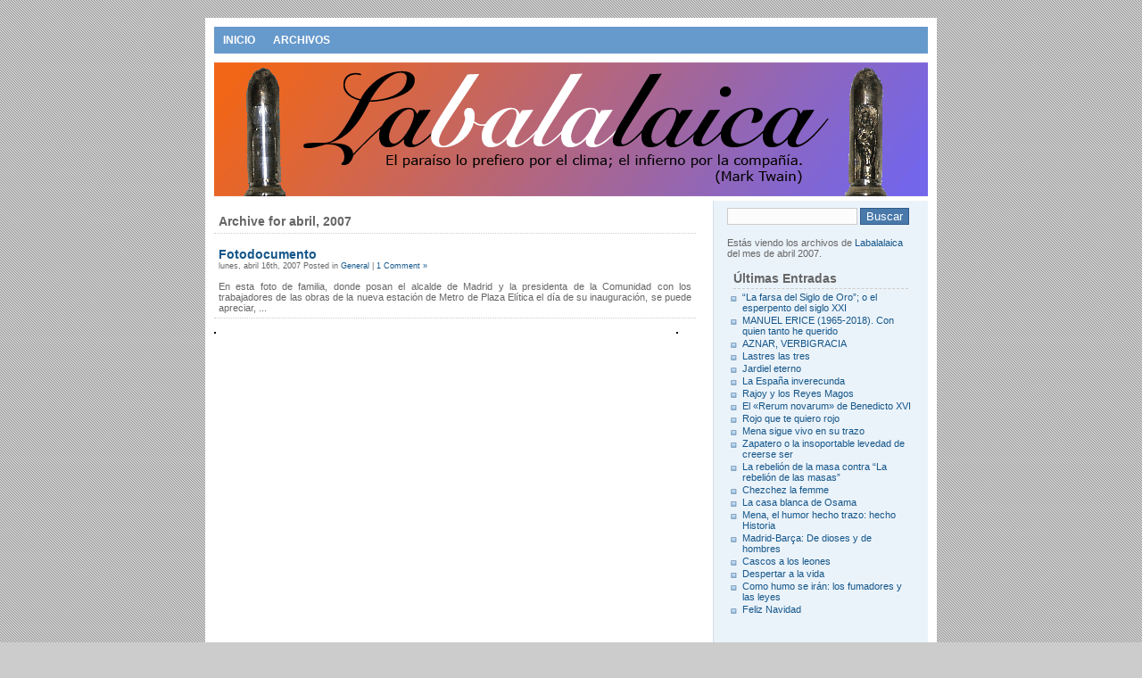

--- FILE ---
content_type: text/html; charset=UTF-8
request_url: https://labalalaica.com/2007/04/
body_size: 7722
content:
<!DOCTYPE html PUBLIC "-//W3C//DTD XHTML 1.0 Transitional//EN" "http://www.w3.org/TR/xhtml1/DTD/xhtml1-transitional.dtd">
<html xmlns="http://www.w3.org/1999/xhtml">

<head profile="http://gmpg.org/xfn/11">

<title>Labalalaica</title>
<meta name="Title" content="Labalalaica">
<meta name="description" content="El paraí­so lo prefiero por el clima; el infierno por la compañí­a (Mark Twain)" />
<meta http-equiv="Content-Type" content="text/html; charset=UTF-8" />
<meta http-equiv="Content-Language" content="es-ES">
<meta name="Language" content="spanish">
<meta name="Designer" content="diffundit® Diseño y Comunicación">
<meta name="Copyright" content="2007-2026 Labalalaica">

<link rel="stylesheet" href="https://labalalaica.com/wp-content/themes/blue-box-01/style.css" type="text/css" media="screen" />
<link rel="alternate" type="application/rss+xml" title="Labalalaica RSS Feed" href="https://labalalaica.com/feed/" />
<link rel="pingback" href="https://labalalaica.com/xmlrpc.php" />

<link rel="shortcut icon" href="https://labalalaica.com/favicon.ico" />
<link rel="icon" type="image/gif" href="animated_favicon1.gif" />
<link rel="apple-touch-icon" href="apple-touch-icon.png" />

<script type="text/javascript">
/* <![CDATA[ */
window.JetpackScriptData = {"site":{"icon":"","title":"Labalalaica","host":"unknown","is_wpcom_platform":false}};
/* ]]> */
</script>
<meta name='robots' content='max-image-preview:large' />
	<style>img:is([sizes="auto" i], [sizes^="auto," i]) { contain-intrinsic-size: 3000px 1500px }</style>
	<link rel='dns-prefetch' href='//www.googletagmanager.com' />
<script type="text/javascript">
/* <![CDATA[ */
window._wpemojiSettings = {"baseUrl":"https:\/\/s.w.org\/images\/core\/emoji\/16.0.1\/72x72\/","ext":".png","svgUrl":"https:\/\/s.w.org\/images\/core\/emoji\/16.0.1\/svg\/","svgExt":".svg","source":{"concatemoji":"https:\/\/labalalaica.com\/wp-includes\/js\/wp-emoji-release.min.js?ver=6.8.3"}};
/*! This file is auto-generated */
!function(s,n){var o,i,e;function c(e){try{var t={supportTests:e,timestamp:(new Date).valueOf()};sessionStorage.setItem(o,JSON.stringify(t))}catch(e){}}function p(e,t,n){e.clearRect(0,0,e.canvas.width,e.canvas.height),e.fillText(t,0,0);var t=new Uint32Array(e.getImageData(0,0,e.canvas.width,e.canvas.height).data),a=(e.clearRect(0,0,e.canvas.width,e.canvas.height),e.fillText(n,0,0),new Uint32Array(e.getImageData(0,0,e.canvas.width,e.canvas.height).data));return t.every(function(e,t){return e===a[t]})}function u(e,t){e.clearRect(0,0,e.canvas.width,e.canvas.height),e.fillText(t,0,0);for(var n=e.getImageData(16,16,1,1),a=0;a<n.data.length;a++)if(0!==n.data[a])return!1;return!0}function f(e,t,n,a){switch(t){case"flag":return n(e,"\ud83c\udff3\ufe0f\u200d\u26a7\ufe0f","\ud83c\udff3\ufe0f\u200b\u26a7\ufe0f")?!1:!n(e,"\ud83c\udde8\ud83c\uddf6","\ud83c\udde8\u200b\ud83c\uddf6")&&!n(e,"\ud83c\udff4\udb40\udc67\udb40\udc62\udb40\udc65\udb40\udc6e\udb40\udc67\udb40\udc7f","\ud83c\udff4\u200b\udb40\udc67\u200b\udb40\udc62\u200b\udb40\udc65\u200b\udb40\udc6e\u200b\udb40\udc67\u200b\udb40\udc7f");case"emoji":return!a(e,"\ud83e\udedf")}return!1}function g(e,t,n,a){var r="undefined"!=typeof WorkerGlobalScope&&self instanceof WorkerGlobalScope?new OffscreenCanvas(300,150):s.createElement("canvas"),o=r.getContext("2d",{willReadFrequently:!0}),i=(o.textBaseline="top",o.font="600 32px Arial",{});return e.forEach(function(e){i[e]=t(o,e,n,a)}),i}function t(e){var t=s.createElement("script");t.src=e,t.defer=!0,s.head.appendChild(t)}"undefined"!=typeof Promise&&(o="wpEmojiSettingsSupports",i=["flag","emoji"],n.supports={everything:!0,everythingExceptFlag:!0},e=new Promise(function(e){s.addEventListener("DOMContentLoaded",e,{once:!0})}),new Promise(function(t){var n=function(){try{var e=JSON.parse(sessionStorage.getItem(o));if("object"==typeof e&&"number"==typeof e.timestamp&&(new Date).valueOf()<e.timestamp+604800&&"object"==typeof e.supportTests)return e.supportTests}catch(e){}return null}();if(!n){if("undefined"!=typeof Worker&&"undefined"!=typeof OffscreenCanvas&&"undefined"!=typeof URL&&URL.createObjectURL&&"undefined"!=typeof Blob)try{var e="postMessage("+g.toString()+"("+[JSON.stringify(i),f.toString(),p.toString(),u.toString()].join(",")+"));",a=new Blob([e],{type:"text/javascript"}),r=new Worker(URL.createObjectURL(a),{name:"wpTestEmojiSupports"});return void(r.onmessage=function(e){c(n=e.data),r.terminate(),t(n)})}catch(e){}c(n=g(i,f,p,u))}t(n)}).then(function(e){for(var t in e)n.supports[t]=e[t],n.supports.everything=n.supports.everything&&n.supports[t],"flag"!==t&&(n.supports.everythingExceptFlag=n.supports.everythingExceptFlag&&n.supports[t]);n.supports.everythingExceptFlag=n.supports.everythingExceptFlag&&!n.supports.flag,n.DOMReady=!1,n.readyCallback=function(){n.DOMReady=!0}}).then(function(){return e}).then(function(){var e;n.supports.everything||(n.readyCallback(),(e=n.source||{}).concatemoji?t(e.concatemoji):e.wpemoji&&e.twemoji&&(t(e.twemoji),t(e.wpemoji)))}))}((window,document),window._wpemojiSettings);
/* ]]> */
</script>
<style id='wp-emoji-styles-inline-css' type='text/css'>

	img.wp-smiley, img.emoji {
		display: inline !important;
		border: none !important;
		box-shadow: none !important;
		height: 1em !important;
		width: 1em !important;
		margin: 0 0.07em !important;
		vertical-align: -0.1em !important;
		background: none !important;
		padding: 0 !important;
	}
</style>
<link rel='stylesheet' id='wp-block-library-css' href='https://labalalaica.com/wp-includes/css/dist/block-library/style.min.css?ver=6.8.3' type='text/css' media='all' />
<style id='classic-theme-styles-inline-css' type='text/css'>
/*! This file is auto-generated */
.wp-block-button__link{color:#fff;background-color:#32373c;border-radius:9999px;box-shadow:none;text-decoration:none;padding:calc(.667em + 2px) calc(1.333em + 2px);font-size:1.125em}.wp-block-file__button{background:#32373c;color:#fff;text-decoration:none}
</style>
<style id='global-styles-inline-css' type='text/css'>
:root{--wp--preset--aspect-ratio--square: 1;--wp--preset--aspect-ratio--4-3: 4/3;--wp--preset--aspect-ratio--3-4: 3/4;--wp--preset--aspect-ratio--3-2: 3/2;--wp--preset--aspect-ratio--2-3: 2/3;--wp--preset--aspect-ratio--16-9: 16/9;--wp--preset--aspect-ratio--9-16: 9/16;--wp--preset--color--black: #000000;--wp--preset--color--cyan-bluish-gray: #abb8c3;--wp--preset--color--white: #ffffff;--wp--preset--color--pale-pink: #f78da7;--wp--preset--color--vivid-red: #cf2e2e;--wp--preset--color--luminous-vivid-orange: #ff6900;--wp--preset--color--luminous-vivid-amber: #fcb900;--wp--preset--color--light-green-cyan: #7bdcb5;--wp--preset--color--vivid-green-cyan: #00d084;--wp--preset--color--pale-cyan-blue: #8ed1fc;--wp--preset--color--vivid-cyan-blue: #0693e3;--wp--preset--color--vivid-purple: #9b51e0;--wp--preset--gradient--vivid-cyan-blue-to-vivid-purple: linear-gradient(135deg,rgba(6,147,227,1) 0%,rgb(155,81,224) 100%);--wp--preset--gradient--light-green-cyan-to-vivid-green-cyan: linear-gradient(135deg,rgb(122,220,180) 0%,rgb(0,208,130) 100%);--wp--preset--gradient--luminous-vivid-amber-to-luminous-vivid-orange: linear-gradient(135deg,rgba(252,185,0,1) 0%,rgba(255,105,0,1) 100%);--wp--preset--gradient--luminous-vivid-orange-to-vivid-red: linear-gradient(135deg,rgba(255,105,0,1) 0%,rgb(207,46,46) 100%);--wp--preset--gradient--very-light-gray-to-cyan-bluish-gray: linear-gradient(135deg,rgb(238,238,238) 0%,rgb(169,184,195) 100%);--wp--preset--gradient--cool-to-warm-spectrum: linear-gradient(135deg,rgb(74,234,220) 0%,rgb(151,120,209) 20%,rgb(207,42,186) 40%,rgb(238,44,130) 60%,rgb(251,105,98) 80%,rgb(254,248,76) 100%);--wp--preset--gradient--blush-light-purple: linear-gradient(135deg,rgb(255,206,236) 0%,rgb(152,150,240) 100%);--wp--preset--gradient--blush-bordeaux: linear-gradient(135deg,rgb(254,205,165) 0%,rgb(254,45,45) 50%,rgb(107,0,62) 100%);--wp--preset--gradient--luminous-dusk: linear-gradient(135deg,rgb(255,203,112) 0%,rgb(199,81,192) 50%,rgb(65,88,208) 100%);--wp--preset--gradient--pale-ocean: linear-gradient(135deg,rgb(255,245,203) 0%,rgb(182,227,212) 50%,rgb(51,167,181) 100%);--wp--preset--gradient--electric-grass: linear-gradient(135deg,rgb(202,248,128) 0%,rgb(113,206,126) 100%);--wp--preset--gradient--midnight: linear-gradient(135deg,rgb(2,3,129) 0%,rgb(40,116,252) 100%);--wp--preset--font-size--small: 13px;--wp--preset--font-size--medium: 20px;--wp--preset--font-size--large: 36px;--wp--preset--font-size--x-large: 42px;--wp--preset--spacing--20: 0.44rem;--wp--preset--spacing--30: 0.67rem;--wp--preset--spacing--40: 1rem;--wp--preset--spacing--50: 1.5rem;--wp--preset--spacing--60: 2.25rem;--wp--preset--spacing--70: 3.38rem;--wp--preset--spacing--80: 5.06rem;--wp--preset--shadow--natural: 6px 6px 9px rgba(0, 0, 0, 0.2);--wp--preset--shadow--deep: 12px 12px 50px rgba(0, 0, 0, 0.4);--wp--preset--shadow--sharp: 6px 6px 0px rgba(0, 0, 0, 0.2);--wp--preset--shadow--outlined: 6px 6px 0px -3px rgba(255, 255, 255, 1), 6px 6px rgba(0, 0, 0, 1);--wp--preset--shadow--crisp: 6px 6px 0px rgba(0, 0, 0, 1);}:where(.is-layout-flex){gap: 0.5em;}:where(.is-layout-grid){gap: 0.5em;}body .is-layout-flex{display: flex;}.is-layout-flex{flex-wrap: wrap;align-items: center;}.is-layout-flex > :is(*, div){margin: 0;}body .is-layout-grid{display: grid;}.is-layout-grid > :is(*, div){margin: 0;}:where(.wp-block-columns.is-layout-flex){gap: 2em;}:where(.wp-block-columns.is-layout-grid){gap: 2em;}:where(.wp-block-post-template.is-layout-flex){gap: 1.25em;}:where(.wp-block-post-template.is-layout-grid){gap: 1.25em;}.has-black-color{color: var(--wp--preset--color--black) !important;}.has-cyan-bluish-gray-color{color: var(--wp--preset--color--cyan-bluish-gray) !important;}.has-white-color{color: var(--wp--preset--color--white) !important;}.has-pale-pink-color{color: var(--wp--preset--color--pale-pink) !important;}.has-vivid-red-color{color: var(--wp--preset--color--vivid-red) !important;}.has-luminous-vivid-orange-color{color: var(--wp--preset--color--luminous-vivid-orange) !important;}.has-luminous-vivid-amber-color{color: var(--wp--preset--color--luminous-vivid-amber) !important;}.has-light-green-cyan-color{color: var(--wp--preset--color--light-green-cyan) !important;}.has-vivid-green-cyan-color{color: var(--wp--preset--color--vivid-green-cyan) !important;}.has-pale-cyan-blue-color{color: var(--wp--preset--color--pale-cyan-blue) !important;}.has-vivid-cyan-blue-color{color: var(--wp--preset--color--vivid-cyan-blue) !important;}.has-vivid-purple-color{color: var(--wp--preset--color--vivid-purple) !important;}.has-black-background-color{background-color: var(--wp--preset--color--black) !important;}.has-cyan-bluish-gray-background-color{background-color: var(--wp--preset--color--cyan-bluish-gray) !important;}.has-white-background-color{background-color: var(--wp--preset--color--white) !important;}.has-pale-pink-background-color{background-color: var(--wp--preset--color--pale-pink) !important;}.has-vivid-red-background-color{background-color: var(--wp--preset--color--vivid-red) !important;}.has-luminous-vivid-orange-background-color{background-color: var(--wp--preset--color--luminous-vivid-orange) !important;}.has-luminous-vivid-amber-background-color{background-color: var(--wp--preset--color--luminous-vivid-amber) !important;}.has-light-green-cyan-background-color{background-color: var(--wp--preset--color--light-green-cyan) !important;}.has-vivid-green-cyan-background-color{background-color: var(--wp--preset--color--vivid-green-cyan) !important;}.has-pale-cyan-blue-background-color{background-color: var(--wp--preset--color--pale-cyan-blue) !important;}.has-vivid-cyan-blue-background-color{background-color: var(--wp--preset--color--vivid-cyan-blue) !important;}.has-vivid-purple-background-color{background-color: var(--wp--preset--color--vivid-purple) !important;}.has-black-border-color{border-color: var(--wp--preset--color--black) !important;}.has-cyan-bluish-gray-border-color{border-color: var(--wp--preset--color--cyan-bluish-gray) !important;}.has-white-border-color{border-color: var(--wp--preset--color--white) !important;}.has-pale-pink-border-color{border-color: var(--wp--preset--color--pale-pink) !important;}.has-vivid-red-border-color{border-color: var(--wp--preset--color--vivid-red) !important;}.has-luminous-vivid-orange-border-color{border-color: var(--wp--preset--color--luminous-vivid-orange) !important;}.has-luminous-vivid-amber-border-color{border-color: var(--wp--preset--color--luminous-vivid-amber) !important;}.has-light-green-cyan-border-color{border-color: var(--wp--preset--color--light-green-cyan) !important;}.has-vivid-green-cyan-border-color{border-color: var(--wp--preset--color--vivid-green-cyan) !important;}.has-pale-cyan-blue-border-color{border-color: var(--wp--preset--color--pale-cyan-blue) !important;}.has-vivid-cyan-blue-border-color{border-color: var(--wp--preset--color--vivid-cyan-blue) !important;}.has-vivid-purple-border-color{border-color: var(--wp--preset--color--vivid-purple) !important;}.has-vivid-cyan-blue-to-vivid-purple-gradient-background{background: var(--wp--preset--gradient--vivid-cyan-blue-to-vivid-purple) !important;}.has-light-green-cyan-to-vivid-green-cyan-gradient-background{background: var(--wp--preset--gradient--light-green-cyan-to-vivid-green-cyan) !important;}.has-luminous-vivid-amber-to-luminous-vivid-orange-gradient-background{background: var(--wp--preset--gradient--luminous-vivid-amber-to-luminous-vivid-orange) !important;}.has-luminous-vivid-orange-to-vivid-red-gradient-background{background: var(--wp--preset--gradient--luminous-vivid-orange-to-vivid-red) !important;}.has-very-light-gray-to-cyan-bluish-gray-gradient-background{background: var(--wp--preset--gradient--very-light-gray-to-cyan-bluish-gray) !important;}.has-cool-to-warm-spectrum-gradient-background{background: var(--wp--preset--gradient--cool-to-warm-spectrum) !important;}.has-blush-light-purple-gradient-background{background: var(--wp--preset--gradient--blush-light-purple) !important;}.has-blush-bordeaux-gradient-background{background: var(--wp--preset--gradient--blush-bordeaux) !important;}.has-luminous-dusk-gradient-background{background: var(--wp--preset--gradient--luminous-dusk) !important;}.has-pale-ocean-gradient-background{background: var(--wp--preset--gradient--pale-ocean) !important;}.has-electric-grass-gradient-background{background: var(--wp--preset--gradient--electric-grass) !important;}.has-midnight-gradient-background{background: var(--wp--preset--gradient--midnight) !important;}.has-small-font-size{font-size: var(--wp--preset--font-size--small) !important;}.has-medium-font-size{font-size: var(--wp--preset--font-size--medium) !important;}.has-large-font-size{font-size: var(--wp--preset--font-size--large) !important;}.has-x-large-font-size{font-size: var(--wp--preset--font-size--x-large) !important;}
:where(.wp-block-post-template.is-layout-flex){gap: 1.25em;}:where(.wp-block-post-template.is-layout-grid){gap: 1.25em;}
:where(.wp-block-columns.is-layout-flex){gap: 2em;}:where(.wp-block-columns.is-layout-grid){gap: 2em;}
:root :where(.wp-block-pullquote){font-size: 1.5em;line-height: 1.6;}
</style>
<link rel='stylesheet' id='cookie-notice-front-css' href='https://labalalaica.com/wp-content/plugins/cookie-notice/css/front.min.css?ver=2.5.7' type='text/css' media='all' />
<link rel='stylesheet' id='wp-pagenavi-css' href='https://labalalaica.com/wp-content/plugins/wp-pagenavi/pagenavi-css.css?ver=2.70' type='text/css' media='all' />
<script type="text/javascript" id="cookie-notice-front-js-before">
/* <![CDATA[ */
var cnArgs = {"ajaxUrl":"https:\/\/labalalaica.com\/wp-admin\/admin-ajax.php","nonce":"3464279a2a","hideEffect":"fade","position":"bottom","onScroll":false,"onScrollOffset":100,"onClick":false,"cookieName":"cookie_notice_accepted","cookieTime":2592000,"cookieTimeRejected":2592000,"globalCookie":false,"redirection":false,"cache":false,"revokeCookies":false,"revokeCookiesOpt":"automatic"};
/* ]]> */
</script>
<script type="text/javascript" src="https://labalalaica.com/wp-content/plugins/cookie-notice/js/front.min.js?ver=2.5.7" id="cookie-notice-front-js"></script>

<!-- Fragmento de código de la etiqueta de Google (gtag.js) añadida por Site Kit -->

<!-- Fragmento de código de Google Analytics añadido por Site Kit -->
<script type="text/javascript" src="https://www.googletagmanager.com/gtag/js?id=G-3YSX7SK4HX" id="google_gtagjs-js" async></script>
<script type="text/javascript" id="google_gtagjs-js-after">
/* <![CDATA[ */
window.dataLayer = window.dataLayer || [];function gtag(){dataLayer.push(arguments);}
gtag("set","linker",{"domains":["labalalaica.com"]});
gtag("js", new Date());
gtag("set", "developer_id.dZTNiMT", true);
gtag("config", "G-3YSX7SK4HX");
/* ]]> */
</script>

<!-- Finalizar fragmento de código de la etiqueta de Google (gtags.js) añadida por Site Kit -->
<link rel="https://api.w.org/" href="https://labalalaica.com/wp-json/" /><link rel="EditURI" type="application/rsd+xml" title="RSD" href="https://labalalaica.com/xmlrpc.php?rsd" />
<meta name="generator" content="WordPress 6.8.3" />
<meta name="generator" content="Site Kit by Google 1.157.0" />
<!-- Jetpack Open Graph Tags -->
<meta property="og:type" content="website" />
<meta property="og:title" content="abril 2007 &#8211; Labalalaica" />
<meta property="og:site_name" content="Labalalaica" />
<meta property="og:image" content="https://s0.wp.com/i/blank.jpg" />
<meta property="og:image:alt" content="" />
<meta property="og:locale" content="es_ES" />

<!-- End Jetpack Open Graph Tags -->

</head>

<body>

<div id="box">
<div id="main">
<div id="nav">
<ul class="nav">
<li class="first"><a href="https://labalalaica.com">Inicio</a></li>
<li class="page_item page-item-22"><a href="https://labalalaica.com/archivos/">Archivos</a></li>
</ul>
</div>
</div>

<div id="splash"></div>

<div id="mainbck">

	<div id="content">

		
		 <div class="entry">
		<h2>Archive for abril, 2007</h2>

		</div>

				<div class="entry">
		<div class="post">
				<h3 id="post-30"><a href="https://labalalaica.com/2007/04/16/fotodocumento/" rel="bookmark" title="Permanent Link to Fotodocumento">Fotodocumento</a></h3>
				<small>lunes, abril 16th, 2007 Posted in <a href="https://labalalaica.com/category/general/" rel="category tag">General</a> |   <a href="https://labalalaica.com/2007/04/16/fotodocumento/#comments">1 Comment &#187;</a></small>


<br /><br />
En esta foto de familia, donde posan el alcalde de Madrid y la presidenta de la Comunidad con los trabajadores de las obras de la nueva estación de Metro de Plaza Elítica el dí­a de su inauguración, se puede apreciar, ...


			</div></div>

		
		<div class="navigation">
			<div class="alignleft"></div>
			<div class="alignright"></div>
		</div>

	
	</div>

<div id="sidebar">
<div class="rsidebar">

<ul>

<li><form method="get" id="searchform" action="https://labalalaica.com/">
<div><input type="text" value="" name="s" id="s" />
<input type="submit" id="searchsubmit" value="Buscar" />
</div>
</form>
<br /><br /></li>
			

<li>

<p>Estás viendo los archivos de <a href="https://labalalaica.com/">Labalalaica</a> del mes de abril 2007.</p>

				
</li>


<li><h2>Últimas Entradas</h2>
<ul>	<li><a href='https://labalalaica.com/2024/05/18/la-farsa-del-siglo-de-oro-o-el-esperpento-del-siglo-xxi/'>“La farsa del Siglo de Oro”; o el esperpento del siglo XXI</a></li>
	<li><a href='https://labalalaica.com/2018/08/12/manuel-erice/'>MANUEL ERICE (1965-2018). Con quien tanto he querido</a></li>
	<li><a href='https://labalalaica.com/2013/05/23/aznar-verbigracia/'>AZNAR, VERBIGRACIA</a></li>
	<li><a href='https://labalalaica.com/2013/03/06/lastres-las-tres/'>Lastres las tres</a></li>
	<li><a href='https://labalalaica.com/2013/01/16/jardiel-eterno/'>Jardiel eterno</a></li>
	<li><a href='https://labalalaica.com/2012/12/31/la-espana-inverecunda/'>La España inverecunda</a></li>
	<li><a href='https://labalalaica.com/2012/12/13/rajoy-y-los-reyes-magos/'>Rajoy y los Reyes Magos</a></li>
	<li><a href='https://labalalaica.com/2012/11/23/el-rerum-novarum-de-benedicto-xvi/'>El «Rerum novarum» de Benedicto XVI</a></li>
	<li><a href='https://labalalaica.com/2012/07/18/rojo-que-te-quiero-rojo/'>Rojo que te quiero rojo</a></li>
	<li><a href='https://labalalaica.com/2012/03/27/mena-sigue-vivo-en-su-trazo/'>Mena sigue vivo en su trazo</a></li>
	<li><a href='https://labalalaica.com/2011/11/23/la-insoportable-levedad-de-creerse-ser/'>Zapatero o la insoportable levedad de creerse ser</a></li>
	<li><a href='https://labalalaica.com/2011/05/19/la-rebelion-de-la-masa-contra-%e2%80%9cla-rebelion-de-las-masas%e2%80%9d/'>La rebelión de la masa contra “La rebelión de las masas”</a></li>
	<li><a href='https://labalalaica.com/2011/05/17/chezchez-la-femme/'>Chezchez la femme</a></li>
	<li><a href='https://labalalaica.com/2011/05/04/la-casa-blanca-de-osama/'>La casa blanca de Osama</a></li>
	<li><a href='https://labalalaica.com/2011/04/25/mena-el-humor-hecho-trazo-hecho-historia/'>Mena, el humor hecho trazo: hecho Historia</a></li>
	<li><a href='https://labalalaica.com/2011/04/21/de-dioses-y-de-hombres/'>Madrid-Barça: De dioses y de hombres</a></li>
	<li><a href='https://labalalaica.com/2011/01/20/cascos-a-los-leones-2/'>Cascos a los leones</a></li>
	<li><a href='https://labalalaica.com/2011/01/15/despertar-a-la-vida/'>Despertar a la vida</a></li>
	<li><a href='https://labalalaica.com/2011/01/07/como-humo-se-iran-los-fumadores-y-las-leyes/'>Como humo se irán: los fumadores y las leyes</a></li>
	<li><a href='https://labalalaica.com/2010/12/24/feliz-navidad/'>Feliz Navidad</a></li>
</ul>
</li>

<ul><li>
<script type="text/javascript"><!--
google_ad_client = "ca-pub-5141230353127376";
/* Labalalaica_Sidebar_200x200 */
google_ad_slot = "8704335057";
google_ad_width = 200;
google_ad_height = 200;
//-->
</script>
<script type="text/javascript"
src="https://pagead2.googlesyndication.com/pagead/show_ads.js">
</script>
</li></ul>

<li><h2>Últimos Comentarios</h2>
<ul><li><!-- no comments yet --></li></ul>
</li>

<div class="iLabalalaica">
<a href="https://labalalaica.com/wp-content/themes/blue-box-01/images/iphone-labalalaica.png" title="Navega en esta web desde tu iPhone / iPod touch, Google Android, Blackberry Storm / Torch, Palm Pre y otros smartphones táctiles"><img alt="iLabalalaica" "title="Navega en esta web desde tu iPhone / iPod touch, Google Android, Blackberry Storm / Torch, Palm Pre y otros smartphones táctiles" width="200px" src="https://labalalaica.com/wp-content/themes/blue-box-01/images/iphone-labalalaica.png" /></a>
</div>

<li><div class="space-adsense-sidebar"></div></li>

<!--
<li><h2>Etiquetas</h2></li>
<li>
</li>
-->

<li><h2>Archivos</h2></li>
<li>
<table id="wp-calendar" class="wp-calendar-table">
	<caption>abril 2007</caption>
	<thead>
	<tr>
		<th scope="col" aria-label="lunes">L</th>
		<th scope="col" aria-label="martes">M</th>
		<th scope="col" aria-label="miércoles">X</th>
		<th scope="col" aria-label="jueves">J</th>
		<th scope="col" aria-label="viernes">V</th>
		<th scope="col" aria-label="sábado">S</th>
		<th scope="col" aria-label="domingo">D</th>
	</tr>
	</thead>
	<tbody>
	<tr>
		<td colspan="6" class="pad">&nbsp;</td><td>1</td>
	</tr>
	<tr>
		<td>2</td><td>3</td><td>4</td><td>5</td><td>6</td><td>7</td><td>8</td>
	</tr>
	<tr>
		<td>9</td><td>10</td><td>11</td><td>12</td><td>13</td><td>14</td><td>15</td>
	</tr>
	<tr>
		<td><a href="https://labalalaica.com/2007/04/16/" aria-label="Entradas publicadas el 16 de April de 2007">16</a></td><td>17</td><td>18</td><td>19</td><td>20</td><td>21</td><td>22</td>
	</tr>
	<tr>
		<td>23</td><td>24</td><td>25</td><td>26</td><td>27</td><td>28</td><td>29</td>
	</tr>
	<tr>
		<td>30</td>
		<td class="pad" colspan="6">&nbsp;</td>
	</tr>
	</tbody>
	</table><nav aria-label="Meses anteriores y posteriores" class="wp-calendar-nav">
		<span class="wp-calendar-nav-prev"><a href="https://labalalaica.com/2007/03/">&laquo; Mar</a></span>
		<span class="pad">&nbsp;</span>
		<span class="wp-calendar-nav-next"><a href="https://labalalaica.com/2007/06/">Jun &raquo;</a></span>
	</nav></li><li>
<ul>	<li><a href='https://labalalaica.com/2024/05/'>mayo 2024</a></li>
	<li><a href='https://labalalaica.com/2018/08/'>agosto 2018</a></li>
	<li><a href='https://labalalaica.com/2013/05/'>mayo 2013</a></li>
	<li><a href='https://labalalaica.com/2013/03/'>marzo 2013</a></li>
	<li><a href='https://labalalaica.com/2013/01/'>enero 2013</a></li>
	<li><a href='https://labalalaica.com/2012/12/'>diciembre 2012</a></li>
	<li><a href='https://labalalaica.com/2012/11/'>noviembre 2012</a></li>
	<li><a href='https://labalalaica.com/2012/07/'>julio 2012</a></li>
	<li><a href='https://labalalaica.com/2012/03/'>marzo 2012</a></li>
	<li><a href='https://labalalaica.com/2011/11/'>noviembre 2011</a></li>
	<li><a href='https://labalalaica.com/2011/05/'>mayo 2011</a></li>
	<li><a href='https://labalalaica.com/2011/04/'>abril 2011</a></li>
</ul>
</li>

<li id="linkcat-8" class="linkcat"><h2>Enlaces</h2>
	<ul class='xoxo blogroll'>
<li><a href="http://epacios.blogspot.com/">A contraluz</a></li>
<li><a href="http://albertoyos.blogspot.com/">Albertoyos</a></li>
<li><a href="http://altovoltamonamour.blogspot.com/">Alto Volta 2.0</a></li>
<li><a href="http://cruz.grama.oherrero.com">Cruz&#038;Grama</a></li>
<li><a href="http://blog.sekano.org">Desde el Sekano</a></li>
<li><a href="http://fotografosabc.blogspot.com/">Fotógrafos ABC</a></li>
<li><a href="http://www.hechosdehoy.com/index.html">Hechos de Hoy</a></li>
<li><a href="http://amfigueras.blogspot.com/">Las horas muertas</a></li>
<li><a href="http://www.xavi35.blogspot.com/">Miguel Berrocal</a></li>
<li><a href="http://mardetiempo.blogspot.com/">Postales del cuaderno de viajes</a></li>
<li><a href="http://www.pueblodeballenas.blogspot.com/">Pueblo de ballenas</a></li>

	</ul>
</li>

<li><h2>Meta</h2>
<ul>
<li><a href="https://labalalaica.com/wp-login.php">Acceder</a></li>
<li><a href="http://validator.w3.org/check/referer" title="Esta página es XHTML 1.0 Transicional válida"> <abbr title="eXtensible HyperText Markup Language">XHTML</abbr></a> Válido</li>
<li><a href="http://wordpress.org/" title="Powered by WordPress, state-of-the-art semantic personal publishing platform.">WordPress</a></li>
</ul>
</li>

<!-- <li class="categories"><h2>Categorías</h2><ul>	<li class="cat-item cat-item-1"><a href="https://labalalaica.com/category/general/">General</a> (103)
</li>
</ul></li> -->

			

</ul>

</div>
		
</div>




<div class="space"></div>
<div id="footer">Copyright &copy; 2007-2026 <strong><a href="https://labalalaica.com/">Labalalaica</a></strong> | <a href="#">Subir</a></div>
</div>
</div>

</body>
</html>

--- FILE ---
content_type: text/html; charset=utf-8
request_url: https://www.google.com/recaptcha/api2/aframe
body_size: 267
content:
<!DOCTYPE HTML><html><head><meta http-equiv="content-type" content="text/html; charset=UTF-8"></head><body><script nonce="3E-TxFycazGmtcUIeX4GRQ">/** Anti-fraud and anti-abuse applications only. See google.com/recaptcha */ try{var clients={'sodar':'https://pagead2.googlesyndication.com/pagead/sodar?'};window.addEventListener("message",function(a){try{if(a.source===window.parent){var b=JSON.parse(a.data);var c=clients[b['id']];if(c){var d=document.createElement('img');d.src=c+b['params']+'&rc='+(localStorage.getItem("rc::a")?sessionStorage.getItem("rc::b"):"");window.document.body.appendChild(d);sessionStorage.setItem("rc::e",parseInt(sessionStorage.getItem("rc::e")||0)+1);localStorage.setItem("rc::h",'1768971399179');}}}catch(b){}});window.parent.postMessage("_grecaptcha_ready", "*");}catch(b){}</script></body></html>

--- FILE ---
content_type: text/css
request_url: https://labalalaica.com/wp-content/themes/blue-box-01/style.css
body_size: 1935
content:
/*  
Theme Name: Blue Box
Theme URI: http://www.blogohblog.com/
Description: Blue Box is a 2 columns Wordpress theme. Lightweight theme for personal use. I love to hear of my work being used :). This work is licensed under a <a href="http://creativecommons.org/licenses/by-sa/3.0/">Creative Commons Attribution-Share Alike 3.0 License</a>. This means you may use it for any purpose, and make any changes you like. Just leave my Bob link under your footer :)
Version: 0.1
Author: Bob 
Author URI: http://www.blogohblog.com/

This theme was designed and built by Bob of <a href="http://www.blogohblog.com/">Blog Oh Blog</a> based on the famous <a href="http://binarybonsai.com/kubrick/">Kubrick</a>.
*/

body{font-family:Verdana, Arial, Helvetica, sans-serif;font-size:11px;background:#CCCCCC url(images/gbck.gif) repeat;}
#box{width:800px;background:#fff;margin:20px auto;padding:10px;}
#top{width:800px;background:#69c url(images/topbck.gif) repeat;height:51px;margin:0;padding:0;}
#splash{width:800px;background:url(images/splash.gif) no-repeat;height:150px;margin:0;padding:0;}
#header{float:left;width:300px;margin:0 0 0 10px;padding:0;}
#header h1{text-indent:-10000px;margin:0;padding:0;}
#header h1 a{display:block;background:url(images/logo.gif) no-repeat left;height:51px;}
#desc{color:#fff;float:right;text-align:right;font-size:11px;margin:20px auto;padding:0 10px 0 0;}
#main{background:#6699CC;height:30px;margin:0 0 10px auto;}
#mainbck{background:#fff url(images/mainbck.gif) repeat-y;width:800px;margin:5px auto;padding:0;}
*html h2{font-family:Verdana, Arial, Helvetica, sans-serif;font-size:14px;font-weight:700;color:#666;padding:0 0 0 5px;}
#nav{height:30px;line-height:30px;float:left;padding:0;}
ul.nav{height:30px;line-height:30px;float:left;list-style:none;font-size:12px;font-weight:700;text-transform:uppercase;margin:0;padding:0;}
ul.nav li{float:left !important;list-style-type:none;margin:0;padding:0;}
ul.nav li a,ul.nav li a:link,ul.nav li a:visited{border-bottom:0;border-left:0;background:#6699CC;color:#FFF;float:left;display:block;text-decoration:none;padding:0 10px;}
ul.nav li a:hover,ul.nav li a:active{background:#CCCCFF;color:#555;text-decoration:none;}
ul.nav li.home a{border-left:2px solid #fff;text-decoration:none;}
ul.nav li.current_page_item a{text-decoration:none;color:#555;background:#fff;}
ul.nav li ul{float:left;margin:0;padding:0;}
#content{width:540px;float:left;margin:5px auto;padding:0 15px 0 0;}
.entry{width:530px;background:#fff;float:left;color:#666;text-align:justify;border-bottom:#ccc 1px dotted;border-top:#ccc 0px solid;margin:5px auto;padding:5px;}
.entry h2,h3{font-family:Verdana, Arial, Helvetica, sans-serif;font-size:14px;font-weight:700;margin:0 auto;padding:0;}
.entry p{font-size:12px;line-height:1.5em;}
.entry caption{font-size:16px;margin:0;padding:0;}
#sidebar{width:230px;float:right;margin:5px;padding:0;}
.rsidebar{width:210px;color:#666;margin:0 auto;padding:0 5px;}
.rsidebar h2{font-size:14px;border-bottom:dashed 1px #ccc;margin:0 7px 3px;padding:3px 0;}
.rsidebar ul{list-style-type:none;margin:0;padding:0;}
.rsidebar ul li{list-style-type:none;margin:0 0 10px;padding:0;}
.rsidebar ul li ul{list-style-type:square;margin:0;padding:0 3px;}
.rsidebar ul li ul li{list-style-type:none;background:transparent url(images/b.gif) no-repeat 0 4px;border:0;margin:0;padding:0 0 2px 14px;}
#footer{width:790px;background-color:#69c;height:30px;line-height:30px;clear:both;color:#fff;margin:0;padding:0 0 0 10px;}
a:visited{text-decoration:none;color:#069;border:none;}
a:hover{text-decoration:underline;color:#69c;border:none;}
#wp-calendar #prev a,#wp-calendar #next a{font-size:9pt;}
#wp-calendar a{text-decoration:none;display:block;font-weight:bold;}
#wp-calendar caption{font:bold 1em 'Lucida Grande', Verdana, Arial, Sans-Serif;text-align:center;width:100%;}
#wp-calendar th{font-style:normal;text-transform:capitalize;}
#wp-calendar{empty-cells:show;width:100%;margin:10px auto 0;}
#wp-calendar #next a{padding-right:10px;text-align:right;}
#wp-calendar #prev a{padding-left:10px;text-align:left;}
#wp-calendar td{text-align:center;padding:3px 0;}
#wp-calendar td.pad:hover{background-color:#fff;}
#today{font-weight:bold;}
a:link,a:active{text-decoration:none;color:#14568a;border:none;}
.navigation{width:520px;float:left;color:#666;}
.alignright{float:right;margin:10px 0px 10px 15px;border:1px solid #000;}
.alignleft{float:left;margin:10px 10px 10px 0px;border:1px solid #000;}
.aligncenter{margin:10px auto;border:1px solid #000;}
.noborderright{float:right;margin:10px 0px 10px 15px;border:0px solid #000;}
.noborderleft{float:left;margin:10px 10px 10px 0px;border:0px solid #000;}
.nobordercenter{margin:10px auto;border:0px solid #000;}
.space{background:#fff;height:5px;clear:both;margin:0 auto;padding:0;}
#searchform{height:26px;line-height:26px;float:left;margin:0;padding:0 0 10px;}
input#s{color:#5188d2;width:140px;border:1px solid #cbcbcb;background:#fcfcfc;}
input#searchsubmit{background:#4879aa;color:#fff;font-size:13px;border:1px #2f5c89 solid;}
.bobcomments{border-top:5px solid #006394;background:#fbfbf9;border-bottom:1px solid #006394;margin-bottom:20px;}
#commentform{border-top:1px dotted #cedeef;border-bottom:1px dotted #cedeef;margin:0;padding:15px 15px 1px;}
#commentform label{display:block;margin:0;}
#commentform input{width:170px;margin:0 5px 10px 0;padding:1px;}
#commentform textarea{width:380px;margin:0 0 10px;padding:0;}
#commentform #submit{margin:0 0 20px;}
#commentform p{margin:5px 0;}
ol.commentlist{margin:0 0 1px;padding:0;}
ol.commentlist li{border-top:1px solid #cedeef;display:block;list-style:none;margin:0;padding:15px 15px 1px;}
ol.commentlist li.commenthead{display:block;list-style:none;margin:0;padding:5px 15px;}
ol.commentlist li.commenthead h3{margin:0;}
ol.bob{border-top:1px solid #cedeef;list-style:none;margin:0 0 1px;padding:15px;}
ol.bob li{display:block;list-style:none;background:transparent url(images/hb.gif) 0 2px no-repeat;padding-left:15px;margin:0 0 5px;}
#footer a:visited{text-decoration:none;color:#006495;border:none;}
#footer a:hover{text-decoration:underline;color:#006495;border:none;}
#footer a:link,#footer a:active{text-decoration:none;color:#fff;border:none;}

.entry a{text-decoration:none;color:#14568a;border:none;}
.entry a:hover{text-decoration:none;color:#ff0000;border:none;}

.rsidebar a:hover{text-decoration:none;color:#0000ff;border:none;}

.views{float:right;}
.print{float:left;}
.archives{margin-left:40px;}

.flickr ul {list-style-type:none;margin:0;padding: 0 10px;}
.flickr ul li {margin:0;padding: 0 5px 5px 0;display:inline;}
.flickr ul li a img {padding:3px;}
.flickr ul li a:hover img {background:#ff2a96;}

.clear { width: 530px; height: 1px; margin: 0 0 2.5em 0; clear: both; }

.space-adsense-sidebar{background:#EBF3FA;height:10px;clear:both;margin:0 auto;padding:0;}

.iLabalalaica a{text-decoration:none;border:0px solid;}
.iLabalalaica img{text-decoration:none;border:0px solid;}

.entry img { padding: 3px; margin: 1em 15px 1em 0; border: 0px double #bbb; float: left; clear: left; max-width: 482px; }
.entry img.left { margin: 1em 15px 1em 0; border: 1px double #bbb; float: left; clear: left; }
.entry img.right { margin: 1em 0 1em 15px; border: 1px double #bbb; float: right; clear: right; }
.entry img.center { display: block; margin: 1em auto 1em auto; border: 1px double #bbb; float: none; clear: both; }
.entry img.noborderleft { margin: 1em 15px 1em 0; border: 0px double #bbb; float: left; clear: left; }
.entry img.noborderright { margin: 1em 0 1em 15px; border: 0px double #bbb; float: right; clear: right; }
.entry img.nobordercenter { display: block; margin: 1em auto 1em auto; border: 0px double #bbb; float: none; clear: both; }
.entry img.off { padding: 0 !important; border: none !important; }

.post h2 {font-size:18px;padding:0 0 10px 0;}
